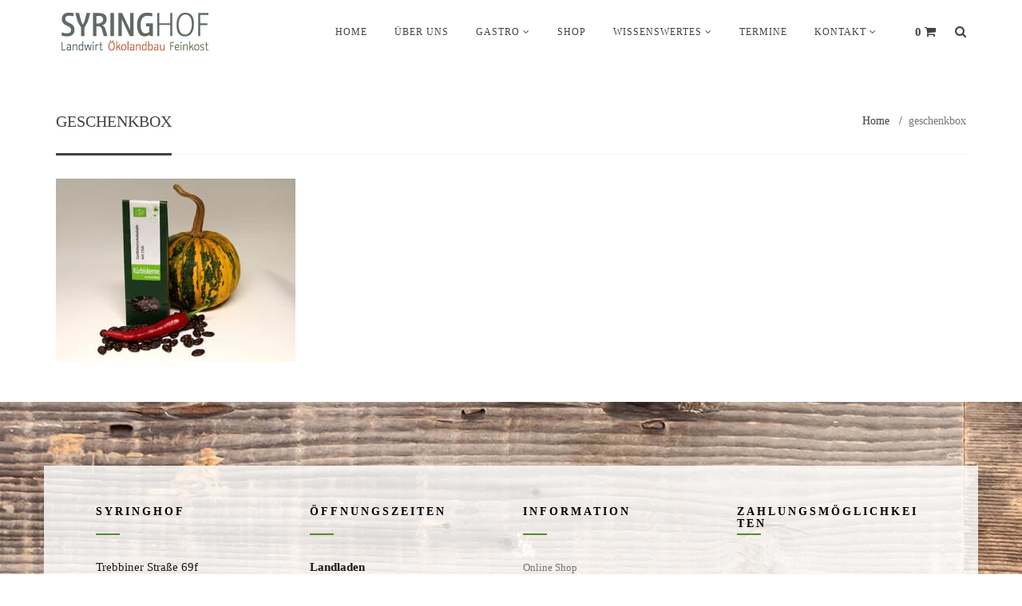

--- FILE ---
content_type: text/html; charset=UTF-8
request_url: https://www.syringhof.de/syring-hof/geschenkbox/
body_size: 31474
content:
<!DOCTYPE html>
<html lang="de">

<head><script data-pagespeed-no-defer data-two-no-delay type="text/javascript" >var two_worker_data_critical_data = {"critical_data":{"critical_css":false,"critical_fonts":false}}</script><script data-pagespeed-no-defer data-two-no-delay type="text/javascript" >var two_worker_data_font = {"font":[]}</script><script data-pagespeed-no-defer data-two-no-delay type="text/javascript" >var two_worker_data_excluded_js = {"js":[]}</script><script data-pagespeed-no-defer data-two-no-delay type="text/javascript" >var two_worker_data_js = {"js":[{"inline":true,"code":"[base64]","id":"","uid":"two_69743cd656b5d","exclude_blob":false,"excluded_from_delay":false},{"inline":false,"url":"https:\/\/www.syringhof.de\/wp-content\/plugins\/themeum-tweet\/assets\/js\/carousel.js","id":"themeum-tweet-js","uid":"two_69743cd656c77","exclude_blob":false,"excluded_from_delay":false},{"inline":false,"url":"https:\/\/www.syringhof.de\/wp-content\/plugins\/woocommerce\/assets\/js\/js-cookie\/js.cookie.min.js","id":"wc-js-cookie-js","uid":"two_69743cd656c8e","exclude_blob":false,"excluded_from_delay":false},{"inline":true,"code":"[base64]","id":"woocommerce-js-extra","uid":"two_69743cd656cbc","exclude_blob":false,"excluded_from_delay":false},{"inline":false,"url":"https:\/\/www.syringhof.de\/wp-content\/plugins\/woocommerce\/assets\/js\/frontend\/woocommerce.min.js","id":"woocommerce-js","uid":"two_69743cd656ccd","exclude_blob":false,"excluded_from_delay":false},{"inline":false,"url":"https:\/\/www.syringhof.de\/wp-content\/cache\/borlabs-cookie\/1\/borlabs-cookie-config-de.json.js","id":"borlabs-cookie-config-js","uid":"two_69743cd656ce0","exclude_blob":false,"excluded_from_delay":false},{"inline":false,"url":"https:\/\/www.syringhof.de\/wp-content\/plugins\/borlabs-cookie\/assets\/javascript\/borlabs-cookie-prioritize.min.js","id":"borlabs-cookie-prioritize-js","uid":"two_69743cd656cec","exclude_blob":false,"excluded_from_delay":false},{"inline":true,"code":"","id":"","uid":"two_69743cd656cf9","exclude_blob":false,"excluded_from_delay":false},{"inline":false,"url":"https:\/\/www.googletagmanager.com\/gtag\/js?id=AW-967311227","id":"","uid":"two_69743cd656d04","exclude_blob":false,"excluded_from_delay":false},{"inline":true,"code":"[base64]","id":"","uid":"two_69743cd656d0f","exclude_blob":false,"excluded_from_delay":false},{"inline":true,"code":"[base64]","id":"","uid":"two_69743cd656d1f","exclude_blob":false,"excluded_from_delay":false},{"inline":true,"code":"[base64]","id":"","uid":"two_69743cd656d4f","exclude_blob":false,"excluded_from_delay":false},{"inline":true,"code":"[base64]","id":"","uid":"two_69743cd656d82","exclude_blob":false,"excluded_from_delay":false},{"inline":true,"code":"[base64]","id":"","uid":"two_69743cd656da9","exclude_blob":false,"excluded_from_delay":false},{"inline":true,"code":"[base64]","id":"","uid":"two_69743cd656db7","exclude_blob":false,"excluded_from_delay":false},{"inline":true,"code":"[base64]","id":"","uid":"two_69743cd656dc7","exclude_blob":false,"excluded_from_delay":false},{"inline":true,"code":"[base64]","id":"wp-importmap","uid":"two_69743cd656dd4","exclude_blob":false,"excluded_from_delay":false},{"inline":false,"url":"https:\/\/www.syringhof.de\/wp-content\/plugins\/borlabs-cookie\/assets\/javascript\/borlabs-cookie.min.js?ver=3.3.23","id":"borlabs-cookie-core-js-module","uid":"two_69743cd656de1","exclude_blob":false,"excluded_from_delay":false},{"inline":false,"url":"https:\/\/www.syringhof.de\/wp-content\/plugins\/borlabs-cookie\/assets\/javascript\/borlabs-cookie-legacy-backward-compatibility.min.js?ver=3.3.23","id":"borlabs-cookie-legacy-backward-compatibility-js-module","uid":"two_69743cd656dee","exclude_blob":false,"excluded_from_delay":false},{"inline":true,"code":"[base64]","id":"","uid":"two_69743cd656dfc","exclude_blob":false,"excluded_from_delay":false},{"inline":true,"code":"[base64]","id":"","uid":"two_69743cd656e1a","exclude_blob":false,"excluded_from_delay":false},{"inline":false,"url":"https:\/\/www.syringhof.de\/wp-content\/plugins\/the-events-calendar\/common\/build\/js\/user-agent.js","id":"tec-user-agent-js","uid":"two_69743cd656e27","exclude_blob":false,"excluded_from_delay":false},{"inline":false,"url":"https:\/\/www.syringhof.de\/wp-includes\/js\/dist\/hooks.min.js","id":"wp-hooks-js","uid":"two_69743cd656e34","exclude_blob":false,"excluded_from_delay":false},{"inline":false,"url":"https:\/\/www.syringhof.de\/wp-includes\/js\/dist\/i18n.min.js","id":"wp-i18n-js","uid":"two_69743cd656e41","exclude_blob":false,"excluded_from_delay":false},{"inline":true,"code":"[base64]","id":"wp-i18n-js-after","uid":"two_69743cd656e4e","exclude_blob":false,"excluded_from_delay":false},{"inline":false,"url":"https:\/\/www.syringhof.de\/wp-content\/plugins\/contact-form-7\/includes\/swv\/js\/index.js","id":"swv-js","uid":"two_69743cd656e5c","exclude_blob":false,"excluded_from_delay":false},{"inline":true,"code":"[base64]","id":"contact-form-7-js-translations","uid":"two_69743cd656e69","exclude_blob":false,"excluded_from_delay":false},{"inline":true,"code":"[base64]","id":"contact-form-7-js-before","uid":"two_69743cd656e7e","exclude_blob":false,"excluded_from_delay":false},{"inline":false,"url":"https:\/\/www.syringhof.de\/wp-content\/plugins\/contact-form-7\/includes\/js\/index.js","id":"contact-form-7-js","uid":"two_69743cd656e8b","exclude_blob":false,"excluded_from_delay":false},{"inline":false,"url":"https:\/\/www.syringhof.de\/wp-includes\/js\/jquery\/ui\/core.min.js","id":"jquery-ui-core-js","uid":"two_69743cd656ea0","exclude_blob":false,"excluded_from_delay":false},{"inline":false,"url":"https:\/\/www.syringhof.de\/wp-includes\/js\/jquery\/ui\/mouse.min.js","id":"jquery-ui-mouse-js","uid":"two_69743cd656eaa","exclude_blob":false,"excluded_from_delay":false},{"inline":false,"url":"https:\/\/www.syringhof.de\/wp-includes\/js\/jquery\/ui\/sortable.min.js","id":"jquery-ui-sortable-js","uid":"two_69743cd656eb4","exclude_blob":false,"excluded_from_delay":false},{"inline":false,"url":"https:\/\/www.syringhof.de\/wp-includes\/js\/jquery\/ui\/draggable.min.js","id":"jquery-ui-draggable-js","uid":"two_69743cd656ebe","exclude_blob":false,"excluded_from_delay":false},{"inline":false,"url":"https:\/\/www.syringhof.de\/wp-includes\/js\/jquery\/ui\/droppable.min.js","id":"jquery-ui-droppable-js","uid":"two_69743cd656ec9","exclude_blob":false,"excluded_from_delay":false},{"inline":false,"url":"https:\/\/www.syringhof.de\/wp-includes\/js\/jquery\/suggest.min.js","id":"suggest-js","uid":"two_69743cd656ed3","exclude_blob":false,"excluded_from_delay":false},{"inline":true,"code":"[base64]","id":"wpurp_script_minified-js-extra","uid":"two_69743cd656edd","exclude_blob":false,"excluded_from_delay":false},{"inline":false,"url":"https:\/\/www.syringhof.de\/wp-content\/plugins\/wp-ultimate-recipe\/assets\/wpurp-public.js","id":"wpurp_script_minified-js","uid":"two_69743cd656eea","exclude_blob":false,"excluded_from_delay":false},{"inline":false,"url":"https:\/\/www.syringhof.de\/wp-content\/themes\/organic-life\/js\/bootstrap.min.js","id":"bootstrap-js","uid":"two_69743cd656ef4","exclude_blob":false,"excluded_from_delay":false},{"inline":false,"url":"https:\/\/www.syringhof.de\/wp-content\/themes\/organic-life\/js\/SmoothScroll.js","id":"smoothScroll-js","uid":"two_69743cd656f02","exclude_blob":false,"excluded_from_delay":false},{"inline":false,"url":"https:\/\/www.syringhof.de\/wp-content\/themes\/organic-life\/js\/owl.carousel.min.js","id":"owl.carousel.min-js","uid":"two_69743cd656f0f","exclude_blob":false,"excluded_from_delay":false},{"inline":false,"url":"https:\/\/www.syringhof.de\/wp-content\/themes\/organic-life\/js\/wow.min.js","id":"wow.min-js","uid":"two_69743cd656f1e","exclude_blob":false,"excluded_from_delay":false},{"inline":false,"url":"https:\/\/www.syringhof.de\/wp-content\/themes\/organic-life\/lib\/vc-addons\/themeum-addons.js","id":"themeum-addons-js","uid":"two_69743cd656f28","exclude_blob":false,"excluded_from_delay":false},{"inline":false,"url":"https:\/\/www.syringhof.de\/wp-content\/themes\/organic-life\/js\/main.js","id":"main-js","uid":"two_69743cd656f33","exclude_blob":false,"excluded_from_delay":false},{"inline":false,"url":"https:\/\/www.syringhof.de\/wp-content\/plugins\/woocommerce\/assets\/js\/sourcebuster\/sourcebuster.min.js","id":"sourcebuster-js-js","uid":"two_69743cd656f3e","exclude_blob":false,"excluded_from_delay":false},{"inline":true,"code":"[base64]","id":"wc-order-attribution-js-extra","uid":"two_69743cd656f49","exclude_blob":false,"excluded_from_delay":false},{"inline":true,"code":"[base64]","id":"wc-order-attribution-js-before","uid":"two_69743cd656f58","exclude_blob":false,"excluded_from_delay":false},{"inline":false,"url":"https:\/\/www.syringhof.de\/wp-content\/plugins\/woocommerce\/assets\/js\/frontend\/order-attribution.min.js","id":"wc-order-attribution-js","uid":"two_69743cd656f64","exclude_blob":false,"excluded_from_delay":false},{"inline":false,"url":"https:\/\/www.syringhof.de\/wp-includes\/js\/dist\/vendor\/wp-polyfill.min.js","id":"wp-polyfill-js","uid":"two_69743cd656f71","exclude_blob":false,"excluded_from_delay":false},{"inline":false,"url":"https:\/\/www.syringhof.de\/wp-content\/plugins\/wordpress-store-locator\/public\/js\/bootstrap.min.js","id":"wordpress-store-locator-bootsrap-js","uid":"two_69743cd656f80","exclude_blob":false,"excluded_from_delay":false},{"inline":false,"url":"https:\/\/maps.google.com\/maps\/api\/js?libraries=places&amp;key=AIzaSyB_QS45uQsBbWoWy4NsXikCnLf5L18xRwg&amp;ver=1.6.8","id":"wordpress-store-locator-gmaps-js","uid":"two_69743cd656f8b","exclude_blob":false,"excluded_from_delay":false},{"inline":false,"url":"https:\/\/www.syringhof.de\/wp-content\/plugins\/wordpress-store-locator\/public\/js\/wordpress-store-locator-public-single.js","id":"wordpress-store-locator-single-js","uid":"two_69743cd656f96","exclude_blob":false,"excluded_from_delay":false},{"inline":true,"code":"[base64]","id":"wordpress-store-locator-public-js-extra","uid":"two_69743cd656fa0","exclude_blob":false,"excluded_from_delay":false},{"inline":false,"url":"https:\/\/www.syringhof.de\/wp-content\/plugins\/wordpress-store-locator\/public\/js\/wordpress-store-locator-public.js","id":"wordpress-store-locator-public-js","uid":"two_69743cd656fcb","exclude_blob":false,"excluded_from_delay":false},{"inline":true,"code":"[base64]","id":"wc-cart-fragments-js-extra","uid":"two_69743cd656fd6","exclude_blob":false,"excluded_from_delay":false},{"inline":false,"url":"https:\/\/www.syringhof.de\/wp-content\/plugins\/woocommerce\/assets\/js\/frontend\/cart-fragments.min.js","id":"wc-cart-fragments-js","uid":"two_69743cd656fe4","exclude_blob":false,"excluded_from_delay":false},{"inline":true,"code":"[base64]","id":"","uid":"two_69743cd656ff5","exclude_blob":false,"excluded_from_delay":false},{"inline":true,"code":"","id":"","uid":"two_69743cd657017","exclude_blob":false,"excluded_from_delay":false},{"inline":true,"code":"[base64]","id":"","uid":"two_69743cd657026","exclude_blob":false,"excluded_from_delay":false},{"inline":true,"code":"[base64]","id":"","uid":"two_69743cd657033","exclude_blob":false,"excluded_from_delay":false},{"inline":true,"code":"[base64]","id":"","uid":"two_69743cd657040","exclude_blob":false,"excluded_from_delay":false},{"inline":true,"code":"[base64]","id":"","uid":"two_69743cd65704c","exclude_blob":false,"excluded_from_delay":false},{"inline":true,"code":"[base64]","id":"","uid":"two_69743cd657064","exclude_blob":false,"excluded_from_delay":false},{"code":"[base64]","inline":true,"uid":"two_dispatchEvent_script"}]}</script><script data-pagespeed-no-defer data-two-no-delay type="text/javascript" >var two_worker_data_css = {"css":[{"url":"https:\/\/maxcdn.bootstrapcdn.com\/font-awesome\/4.5.0\/css\/font-awesome.min.css","media":"all","uid":""},{"url":"https:\/\/www.syringhof.de\/wp-content\/cache\/tw_optimize\/css\/two_3472_aggregated_5031697833a1b266bf9fe4d7a52cf38e_delay.min.css?date=1769225430","media":"all","uid":""}]}</script><noscript><link rel="stylesheet" crossorigin="anonymous" class="two_uncritical_css_noscript" media="all" href="https://maxcdn.bootstrapcdn.com/font-awesome/4.5.0/css/font-awesome.min.css"></noscript><noscript><link rel="stylesheet" crossorigin="anonymous" class="two_uncritical_css_noscript" media="all" href="https://www.syringhof.de/wp-content/cache/tw_optimize/css/two_3472_aggregated_5031697833a1b266bf9fe4d7a52cf38e_delay.min.css?date=1769225430"></noscript><link type="text/css" media="all" href="https://www.syringhof.de/wp-content/cache/tw_optimize/css/two_3472_aggregated.min.css?date=1769225430" rel="stylesheet"  />
	<meta charset="UTF-8">
	<meta name="viewport" content="width=device-width, initial-scale=1.0">
	<title>Syringhof | geschenkbox - Syringhof</title>
			<link rel="shortcut icon" href="" type="image/x-icon"/>
	
	<link rel="profile" href="http://gmpg.org/xfn/11">
	<link rel="pingback" href="https://www.syringhof.de/xmlrpc.php">
	<!--[if lt IE 9]>
	<script src="https://www.syringhof.de/wp-content/themes/organic-life/js/html5.js"></script>
	<![endif]-->
	<script data-pagespeed-no-defer data-two-no-delay type="text/javascript">window.addEventListener("load",function(){window.two_page_loaded=true;});function logLoaded(){console.log("window is loaded");}
(function listen(){if(window.two_page_loaded){logLoaded();}else{console.log("window is notLoaded");window.setTimeout(listen,50);}})();function applyElementorControllers(){if(!window.elementorFrontend)return;window.elementorFrontend.init()}
function applyViewCss(cssUrl){if(!cssUrl)return;const cssNode=document.createElement('link');cssNode.setAttribute("href",cssUrl);cssNode.setAttribute("rel","stylesheet");cssNode.setAttribute("type","text/css");document.head.appendChild(cssNode);}
var two_scripts_load=true;var two_load_delayed_javascript=function(event){if(two_scripts_load){two_scripts_load=false;two_connect_script(0);if(typeof two_delay_custom_js_new=="object"){document.dispatchEvent(two_delay_custom_js_new)}
window.two_delayed_loading_events.forEach(function(event){console.log("removed event listener");document.removeEventListener(event,two_load_delayed_javascript,false)});}};function two_loading_events(event){setTimeout(function(event){return function(){var t=function(eventType,elementClientX,elementClientY){var _event=new Event(eventType,{bubbles:true,cancelable:true});if(eventType==="click"){_event.clientX=elementClientX;_event.clientY=elementClientY}else{_event.touches=[{clientX:elementClientX,clientY:elementClientY}]}
return _event};var element;if(event&&event.type==="touchend"){var touch=event.changedTouches[0];element=document.elementFromPoint(touch.clientX,touch.clientY);element.dispatchEvent(t('touchstart',touch.clientX,touch.clientY));element.dispatchEvent(t('touchend',touch.clientX,touch.clientY));element.dispatchEvent(t('click',touch.clientX,touch.clientY));}else if(event&&event.type==="click"){element=document.elementFromPoint(event.clientX,event.clientY);element.dispatchEvent(t(event.type,event.clientX,event.clientY));}}}(event),150);}</script><script data-pagespeed-no-defer data-two-no-delay type="text/javascript">window.two_delayed_loading_attribute="data-twodelayedjs";window.two_delayed_js_load_libs_first="";window.two_delayed_loading_events=["mousemove","click","keydown","wheel","touchmove","touchend"];window.two_event_listeners=[];</script><script data-pagespeed-no-defer data-two-no-delay type="text/javascript">document.onreadystatechange=function(){if(document.readyState==="interactive"){if(window.two_delayed_loading_attribute!==undefined){window.two_delayed_loading_events.forEach(function(ev){window.two_event_listeners[ev]=document.addEventListener(ev,two_load_delayed_javascript,{passive:false})});}
if(window.two_delayed_loading_attribute_css!==undefined){window.two_delayed_loading_events_css.forEach(function(ev){window.two_event_listeners_css[ev]=document.addEventListener(ev,two_load_delayed_css,{passive:false})});}
if(window.two_load_delayed_iframe!==undefined){window.two_delayed_loading_iframe_events.forEach(function(ev){window.two_iframe_event_listeners[ev]=document.addEventListener(ev,two_load_delayed_iframe,{passive:false})});}}}</script><meta name='robots' content='index, follow, max-image-preview:large, max-snippet:-1, max-video-preview:-1' />

	<!-- This site is optimized with the Yoast SEO plugin v26.8 - https://yoast.com/product/yoast-seo-wordpress/ -->
	<link rel="canonical" href="https://www.syringhof.de/syring-hof/geschenkbox/" />
	<meta property="og:locale" content="de_DE" />
	<meta property="og:type" content="article" />
	<meta property="og:title" content="geschenkbox - Syringhof" />
	<meta property="og:url" content="https://www.syringhof.de/syring-hof/geschenkbox/" />
	<meta property="og:site_name" content="Syringhof" />
	<meta property="og:image" content="https://www.syringhof.de/syring-hof/geschenkbox" />
	<meta property="og:image:width" content="500" />
	<meta property="og:image:height" content="384" />
	<meta property="og:image:type" content="image/jpeg" />
	<meta name="twitter:card" content="summary_large_image" />
	<!-- / Yoast SEO plugin. -->


<link rel='dns-prefetch' href='//maps.google.com' />
<link rel='dns-prefetch' href='//maxcdn.bootstrapcdn.com' />


<link rel="alternate" type="application/rss+xml" title="Syringhof &raquo; Feed" href="https://www.syringhof.de/feed/" />
<link rel="alternate" type="application/rss+xml" title="Syringhof &raquo; Kommentar-Feed" href="https://www.syringhof.de/comments/feed/" />
<link rel="alternate" type="text/calendar" title="Syringhof &raquo; iCal Feed" href="https://www.syringhof.de/veranstaltungen/?ical=1" />
<link rel="alternate" type="application/rss+xml" title="Syringhof &raquo; geschenkbox-Kommentar-Feed" href="https://www.syringhof.de/syring-hof/geschenkbox/feed/" />
<link rel="alternate" title="oEmbed (JSON)" type="application/json+oembed" href="https://www.syringhof.de/wp-json/oembed/1.0/embed?url=https%3A%2F%2Fwww.syringhof.de%2Fsyring-hof%2Fgeschenkbox%2F" />
<link rel="alternate" title="oEmbed (XML)" type="text/xml+oembed" href="https://www.syringhof.de/wp-json/oembed/1.0/embed?url=https%3A%2F%2Fwww.syringhof.de%2Fsyring-hof%2Fgeschenkbox%2F&#038;format=xml" />
<script data-two_delay_src='inline' data-two_delay_id="two_69743cd656b5d"></script>




























<link rel='stylesheet' id='quick-style-css' href='https://www.syringhof.de/wp-content/themes/organic-life/quick-style.php' type='text/css' media='all' />
<link rel='stylesheet' id='borlabs-cookie-custom-css' href='https://www.syringhof.de/wp-content/cache/tw_optimize/css/two_3472_minified_borlabs-cookie-1-de.min.css' type='text/css' media='all' />


<link data-borlabs-cookie-style-blocker-id="google-fonts" rel="preload" as="style" data-borlabs-cookie-style-blocker-href="//www.syringhof.de/wp-content/uploads/omgf/google-fonts/google-fonts.css?ver=1699536056" /><noscript><link data-borlabs-cookie-style-blocker-id="google-fonts" rel="stylesheet" data-borlabs-cookie-style-blocker-href="//www.syringhof.de/wp-content/uploads/omgf/google-fonts/google-fonts.css?ver=1699536056" /></noscript><link data-borlabs-cookie-style-blocker-id="google-fonts" rel="preload" as="style" data-borlabs-cookie-style-blocker-href="//www.syringhof.de/wp-content/uploads/omgf/google-fonts/google-fonts.css?ver=1699536056" /><noscript><link data-borlabs-cookie-style-blocker-id="google-fonts" rel="stylesheet" data-borlabs-cookie-style-blocker-href="//www.syringhof.de/wp-content/uploads/omgf/google-fonts/google-fonts.css?ver=1699536056" /></noscript><script type="text/javascript" src="https://www.syringhof.de/wp-includes/js/jquery/jquery.min.js" id="jquery-core-js"></script>
<script type="text/javascript" src="https://www.syringhof.de/wp-includes/js/jquery/jquery-migrate.min.js" id="jquery-migrate-js"></script>
<script data-two_delay_id="two_69743cd656c77" type="text/javascript" data-two_delay_src="https://www.syringhof.de/wp-content/plugins/themeum-tweet/assets/js/carousel.js" id="themeum-tweet-js"></script>
<script type="text/javascript" src="https://www.syringhof.de/wp-content/plugins/woocommerce/assets/js/jquery-blockui/jquery.blockUI.min.js" id="wc-jquery-blockui-js" defer="defer" data-wp-strategy="defer"></script>
<script data-two_delay_id="two_69743cd656c8e" type="text/javascript" data-two_delay_src="https://www.syringhof.de/wp-content/plugins/woocommerce/assets/js/js-cookie/js.cookie.min.js" id="wc-js-cookie-js" defer="defer" data-wp-strategy="defer"></script>
<script data-two_delay_src='inline' data-two_delay_id="two_69743cd656cbc" type="text/javascript" id="woocommerce-js-extra"></script>
<script data-two_delay_id="two_69743cd656ccd" type="text/javascript" data-two_delay_src="https://www.syringhof.de/wp-content/plugins/woocommerce/assets/js/frontend/woocommerce.min.js" id="woocommerce-js" defer="defer" data-wp-strategy="defer"></script>
<script type="text/javascript" src="https://www.syringhof.de/wp-content/plugins/woocommerce/assets/js/prettyPhoto/jquery.prettyPhoto.min.js" id="wc-prettyPhoto-js" defer="defer" data-wp-strategy="defer"></script>
<script data-two_delay_id="two_69743cd656ce0" data-no-optimize="1" data-no-minify="1" data-cfasync="false" type="text/javascript" data-two_delay_src="https://www.syringhof.de/wp-content/cache/borlabs-cookie/1/borlabs-cookie-config-de.json.js" id="borlabs-cookie-config-js"></script>
<script data-two_delay_id="two_69743cd656cec" data-no-optimize="1" data-no-minify="1" data-cfasync="false" type="text/javascript" data-two_delay_src="https://www.syringhof.de/wp-content/plugins/borlabs-cookie/assets/javascript/borlabs-cookie-prioritize.min.js" id="borlabs-cookie-prioritize-js"></script>
<script data-two_delay_src='inline' data-two_delay_id="two_69743cd656cf9"></script><link rel="https://api.w.org/" href="https://www.syringhof.de/wp-json/" /><link rel="alternate" title="JSON" type="application/json" href="https://www.syringhof.de/wp-json/wp/v2/media/3472" /><link rel="EditURI" type="application/rsd+xml" title="RSD" href="https://www.syringhof.de/xmlrpc.php?rsd" />
<meta name="generator" content="WordPress 6.9" />
<meta name="generator" content="WooCommerce 10.4.3" />
<link rel='shortlink' href='https://www.syringhof.de/?p=3472' />
<meta name="generator" content="Redux 4.5.10" /><!-- Google tag (gtag.js) -->
<script data-two_delay_id="two_69743cd656d04" async data-two_delay_src="https://www.googletagmanager.com/gtag/js?id=AW-967311227"></script>
<script data-two_delay_src='inline' data-two_delay_id="two_69743cd656d0f"></script>

<!-- Google Tag Manager -->
<script data-borlabs-cookie-script-blocker-id='google-tag-manager' type='text/template'>(function(w,d,s,l,i){w[l]=w[l]||[];w[l].push({'gtm.start':
new Date().getTime(),event:'gtm.js'});var f=d.getElementsByTagName(s)[0],
j=d.createElement(s),dl=l!='dataLayer'?'&l='+l:'';j.async=true;j.src=
'https://www.googletagmanager.com/gtm.js?id='+i+dl;f.parentNode.insertBefore(j,f);
})(window,document,'script','dataLayer','GTM-WSJRSJN8');</script>
<!-- End Google Tag Manager --><meta name="ti-site-data" content="eyJyIjoiMTowITc6MCEzMDowIiwibyI6Imh0dHBzOlwvXC93d3cuc3lyaW5naG9mLmRlXC93cC1hZG1pblwvYWRtaW4tYWpheC5waHA/YWN0aW9uPXRpX29ubGluZV91c2Vyc19nb29nbGUmYW1wO3A9JTJGc3lyaW5nLWhvZiUyRmdlc2NoZW5rYm94JTJGJmFtcDtfd3Bub25jZT1kNmVjYTUwZjdmIn0=" /><meta name="tec-api-version" content="v1"><meta name="tec-api-origin" content="https://www.syringhof.de"><link rel="alternate" href="https://www.syringhof.de/wp-json/tribe/events/v1/" />
        <script data-two_delay_src='inline' data-two_delay_id="two_69743cd656d1f" type="text/javascript"></script>

			<noscript><style>.woocommerce-product-gallery{ opacity: 1 !important; }</style></noscript>
	
<!-- Schema & Structured Data For WP v1.54.2 - -->
<script type="application/ld+json" class="saswp-schema-markup-output">
[{"@context":"https:\/\/schema.org\/","@graph":[{"@context":"https:\/\/schema.org\/","@type":"SiteNavigationElement","@id":"https:\/\/www.syringhof.de\/#home","name":"Home","url":"https:\/\/www.syringhof.de\/"},{"@context":"https:\/\/schema.org\/","@type":"SiteNavigationElement","@id":"https:\/\/www.syringhof.de\/#ueber-uns","name":"\u00dcber uns","url":"https:\/\/www.syringhof.de\/ueber-uns\/"},{"@context":"https:\/\/schema.org\/","@type":"SiteNavigationElement","@id":"https:\/\/www.syringhof.de\/#kontakt-reservierung","name":"Kontakt &amp; Reservierung","url":"https:\/\/www.syringhof.de\/kontakt-reservierung\/"},{"@context":"https:\/\/schema.org\/","@type":"SiteNavigationElement","@id":"https:\/\/www.syringhof.de\/#feiern-auf-dem-syringhof","name":"Feiern auf dem Syringhof","url":"https:\/\/www.syringhof.de\/feiern-auf-dem-syringhof\/"},{"@context":"https:\/\/schema.org\/","@type":"SiteNavigationElement","@id":"https:\/\/www.syringhof.de\/#gruppenangebote","name":"Gruppenangebote","url":"https:\/\/www.syringhof.de\/gruppenangebote\/"},{"@context":"https:\/\/schema.org\/","@type":"SiteNavigationElement","@id":"https:\/\/www.syringhof.de\/#shop","name":"Shop","url":"https:\/\/www.syringhof.de\/shop\/"},{"@context":"https:\/\/schema.org\/","@type":"SiteNavigationElement","@id":"https:\/\/www.syringhof.de\/#rund-um-den-kuerbis","name":"Rund um den K\u00fcrbis","url":"https:\/\/www.syringhof.de\/rund-um-den-kuerbis\/"},{"@context":"https:\/\/schema.org\/","@type":"SiteNavigationElement","@id":"https:\/\/www.syringhof.de\/#spargelwissen","name":"Spargelwissen","url":"https:\/\/www.syringhof.de\/spargelwissen\/"},{"@context":"https:\/\/schema.org\/","@type":"SiteNavigationElement","@id":"https:\/\/www.syringhof.de\/#rezepte","name":"Rezepte","url":"https:\/\/www.syringhof.de\/rezepte\/"},{"@context":"https:\/\/schema.org\/","@type":"SiteNavigationElement","@id":"https:\/\/www.syringhof.de\/#syring-blog","name":"Syring-Blog","url":"https:\/\/www.syringhof.de\/category\/syring-blog\/"},{"@context":"https:\/\/schema.org\/","@type":"SiteNavigationElement","@id":"https:\/\/www.syringhof.de\/#termine","name":"Termine","url":"https:\/\/www.syringhof.de\/veranstaltungen\/"},{"@context":"https:\/\/schema.org\/","@type":"SiteNavigationElement","@id":"https:\/\/www.syringhof.de\/#schreiben-sie-uns","name":"Schreiben Sie uns","url":"https:\/\/www.syringhof.de\/kontakt\/"},{"@context":"https:\/\/schema.org\/","@type":"SiteNavigationElement","@id":"https:\/\/www.syringhof.de\/#stellenangebote","name":"Stellenangebote","url":"https:\/\/www.syringhof.de\/bewerben-sie-sich\/"},{"@context":"https:\/\/schema.org\/","@type":"SiteNavigationElement","@id":"https:\/\/www.syringhof.de\/#partner","name":"Partner","url":"https:\/\/www.syringhof.de\/partner\/"},{"@context":"https:\/\/schema.org\/","@type":"SiteNavigationElement","@id":"https:\/\/www.syringhof.de\/#spargelstaende","name":"Spargelst\u00e4nde","url":"https:\/\/www.syringhof.de\/spargelstaende\/"}]}]
</script>

<script data-two_delay_src='inline' data-two_delay_id="two_69743cd656d4f" data-borlabs-cookie-script-blocker-ignore></script><meta name="generator" content="Powered by WPBakery Page Builder - drag and drop page builder for WordPress."/>
<meta name="generator" content="Powered by Slider Revolution 6.7.29 - responsive, Mobile-Friendly Slider Plugin for WordPress with comfortable drag and drop interface." />
<link rel="icon" href="https://www.syringhof.de/wp-content/uploads/2018/02/cropped-Logo-SYRINGHOF_allgemein_oekobetrieb_regionaleprodukte-32x32.png" sizes="32x32" />
<link rel="icon" href="https://www.syringhof.de/wp-content/uploads/2018/02/cropped-Logo-SYRINGHOF_allgemein_oekobetrieb_regionaleprodukte-192x192.png" sizes="192x192" />
<link rel="apple-touch-icon" href="https://www.syringhof.de/wp-content/uploads/2018/02/cropped-Logo-SYRINGHOF_allgemein_oekobetrieb_regionaleprodukte-180x180.png" />
<meta name="msapplication-TileImage" content="https://www.syringhof.de/wp-content/uploads/2018/02/cropped-Logo-SYRINGHOF_allgemein_oekobetrieb_regionaleprodukte-270x270.png" />
<script data-two_delay_src='inline' data-two_delay_id="two_69743cd656d82"></script>
		
		<noscript><style> .wpb_animate_when_almost_visible { opacity: 1; }</style></noscript>


</head>

 
<body class="attachment wp-singular attachment-template-default attachmentid-3472 attachment-jpeg wp-theme-organic-life wp-child-theme-organic-life-child fullwidth-bg theme-organic-life woocommerce-no-js tribe-no-js wpb-js-composer js-comp-ver-8.7.2 vc_responsive">
        <script data-pagespeed-no-defer data-two-no-delay type="text/javascript">

        </script>
         <script data-pagespeed-no-defer data-two-no-delay id="two_worker" type="javascript/worker">
                let two_font_actions = "not_load";
            let two_css_length=0;let two_connected_css_length=0;let two_uncritical_fonts=null;let two_uncritical_fonts_status=false;if(two_font_actions=="not_load"||two_font_actions=="exclude_uncritical_fonts"){two_uncritical_fonts_status=true;}
self.addEventListener("message",function(e){two_css_length=e.data.css.length;if(!e.data.critical_data.critical_css||!e.data.critical_data.critical_fonts){two_uncritical_fonts_status=false;}
if(e.data.font.length>0){two_fetch_inbg(e.data.font,"font");}
if(e.data.js.length>0){two_fetch_inbg(e.data.js,"js");}
if(e.data.excluded_js.length>0){two_fetch_inbg(e.data.excluded_js,"js",true);}
if(e.data.css.length>0){two_fetch_inbg(e.data.css,"css");}},false);function two_fetch_inbg(data,type,excluded_js=false){for(let i in data){if(typeof data[i].url!="undefined"){var modifiedScript=null;if(type==="js"&&typeof data[i].exclude_blob!="undefined"&&data[i].exclude_blob){modifiedScript={id:i,status:'ok',type:type,url:data[i].url,uid:data[i].uid};two_send_worker_data(modifiedScript);continue;}
fetch(data[i].url,{mode:'no-cors',redirect:'follow'}).then((r)=>{if(!r.ok||r.status!==200){throw Error(r.statusText);}
if(two_uncritical_fonts_status&&type=="css"){return(r.text());}else{return(r.blob());}}).then((content_)=>{let sheetURL="";if(two_uncritical_fonts_status&&type=="css"){sheetURL=two_create_blob(content_);}else{sheetURL=URL.createObjectURL(content_);}
modifiedScript=null;if(type=="css"){modifiedScript={id:i,type:type,status:'ok',media:data[i].media,url:sheetURL,uid:data[i].uid,original_url:data[i].url,two_uncritical_fonts:two_uncritical_fonts,};}else if(type=="js"){modifiedScript={id:i,status:'ok',type:type,url:sheetURL,uid:data[i].uid};}else if(type=="font"){modifiedScript={status:'ok',type:type,main_url:data[i].url,url:sheetURL,font_face:data[i].font_face};}
if(excluded_js){modifiedScript.excluded_from_delay=true;}
two_send_worker_data(modifiedScript);}).catch(function(error){console.log("error in fetching: "+error.toString()+", bypassing "+data[i].url);fetch(data[i].url,{redirect:'follow'}).then((r)=>{if(!r.ok||r.status!==200){throw Error(r.statusText);}
if(two_uncritical_fonts_status&&type=="css"){return(r.text());}else{return(r.blob());}}).then((content_)=>{let sheetURL="";if(two_uncritical_fonts_status&&type=="css"){sheetURL=two_create_blob(content_);}else{sheetURL=URL.createObjectURL(content_);}
var modifiedScript=null;if(type=="css"){modifiedScript={id:i,type:type,status:'ok',media:data[i].media,url:sheetURL,uid:data[i].uid,original_url:data[i].url,two_uncritical_fonts:two_uncritical_fonts,};}else if(type=="js"){modifiedScript={id:i,status:'ok',type:type,url:sheetURL,uid:data[i].uid};}else if(type=="font"){modifiedScript={status:'ok',type:type,main_url:data[i].url,url:sheetURL,font_face:data[i].font_face};}
if(excluded_js){modifiedScript.excluded_from_delay=true;}
two_send_worker_data(modifiedScript);}).catch(function(error){console.log("error in fetching no-cors: "+error.toString()+", bypassing "+data[i].url);try{console.log("error in fetching: "+error.toString()+", sending XMLHttpRequest"+data[i].url);let r=new XMLHttpRequest;if(two_uncritical_fonts_status&&type=="css"){r.responseType="text";}else{r.responseType="blob";}
r.onload=function(content_){let sheetURL="";if(two_uncritical_fonts_status&&type=="css"){sheetURL=two_create_blob(content_.target.response);}else{sheetURL=URL.createObjectURL(content_.target.response);}
if(r.status!==200){two_XMLHttpRequest_error(excluded_js,data[i],type,i);return;}
console.log("error in fetching: "+error.toString()+", XMLHttpRequest success "+data[i].url);let modifiedScript=null;if(type=="css"){modifiedScript={id:i,type:type,status:'ok',media:data[i].media,url:sheetURL,uid:data[i].uid,two_uncritical_fonts:two_uncritical_fonts,};}else if(type=="js"){modifiedScript={id:i,type:type,status:'ok',url:sheetURL,uid:data[i].uid};}else if(type=="font"){modifiedScript={type:type,status:'ok',main_url:data[i].url,url:sheetURL,font_face:data[i].font_face};}
if(excluded_js){modifiedScript.excluded_from_delay=true;}
two_send_worker_data(modifiedScript);};r.onerror=function(){two_XMLHttpRequest_error(excluded_js,data[i],type,i)};r.open("GET",data[i].url,true);r.send();}catch(e){console.log("error in fetching: "+e.toString()+", running fallback for "+data[i].url);var modifiedScript=null;if(type=="css"||type=="js"){modifiedScript={id:i,type:type,status:'error',url:data[i].url,uid:data[i].uid};}else if(type=="font"){modifiedScript={type:type,status:'error',url:data[i].url,font_face:data[i].font_face};}
if(excluded_js){modifiedScript.excluded_from_delay=true;}
two_send_worker_data(modifiedScript);}});});}}}
function two_XMLHttpRequest_error(excluded_js,data_i,type,i){console.log("error in fetching: XMLHttpRequest failed "+data_i.url);var modifiedScript=null;if(type=="css"||type=="js"){modifiedScript={id:i,type:type,status:'error',url:data_i.url,uid:data_i.uid};}else if(type=="font"){modifiedScript={type:type,status:'error',url:data_i.url,font_face:data_i.font_face};}
if(excluded_js){modifiedScript.excluded_from_delay=true;}
two_send_worker_data(modifiedScript);}
function two_create_blob(str){two_uncritical_fonts="";const regex=/@font-face\s*\{(?:[^{}])*\}/sig;str=str.replace(regex,function(e){if(e.includes("data:application")){return e;}
two_uncritical_fonts+=e;return"";});let blob_data=new Blob([str],{type:"text/css"});let sheetURL=URL.createObjectURL(blob_data);return sheetURL;}
function two_send_worker_data(data){if(data.type=="css"){two_connected_css_length++;data.length=two_css_length;data.connected_length=two_connected_css_length;}
self.postMessage(data)}
        </script>
        <script data-pagespeed-no-defer data-two-no-delay type="text/javascript">
                        let two_font_actions = "not_load";
                     two_worker_styles_list=[];two_worker_styles_count=0;var two_script_list=typeof two_worker_data_js==="undefined"?[]:two_worker_data_js.js;var two_excluded_js_list=typeof two_worker_data_excluded_js==="undefined"?[]:two_worker_data_excluded_js.js;var excluded_count=two_excluded_js_list.filter((el)=>{return!!el['url']}).length;var two_css_list=typeof two_worker_data_css==="undefined"?[]:two_worker_data_css.css;var two_fonts_list=typeof two_worker_data_font==="undefined"?[]:two_worker_data_font.font;var two_critical_data=typeof two_worker_data_critical_data==="undefined"?[]:two_worker_data_critical_data.critical_data;var wcode=new Blob([document.querySelector("#two_worker").textContent],{type:"text/javascript"});var two_worker=new Worker(window.URL.createObjectURL(wcode));var two_worker_data={"js":two_script_list,"excluded_js":two_excluded_js_list,"css":two_css_list,"font":two_fonts_list,critical_data:two_critical_data}
two_worker.postMessage(two_worker_data);two_worker.addEventListener("message",function(e){var data=e.data;if(data.type==="css"&&data.status==="ok"){if(data.two_uncritical_fonts&&two_font_actions=="exclude_uncritical_fonts"){let two_uncritical_fonts=data.two_uncritical_fonts;const two_font_tag=document.createElement("style");two_font_tag.innerHTML=two_uncritical_fonts;two_font_tag.className="two_uncritical_fonts";document.body.appendChild(two_font_tag);}
if(window.two_page_loaded){two_connect_style(data);}else{two_worker_styles_list.push(data);}}else if(data.type==="js"){if(data.status==="ok"){if(data.excluded_from_delay){two_excluded_js_list[data.id].old_url=two_excluded_js_list[data.id].url;two_excluded_js_list[data.id].url=data.url;two_excluded_js_list[data.id].success=true;excluded_count--;if(excluded_count===0){two_connect_script(0,two_excluded_js_list)}}else{two_script_list[data.id].old_url=two_script_list[data.id].url;two_script_list[data.id].url=data.url;two_script_list[data.id].success=true;}}}else if(data.type==="css"&&data.status==="error"){console.log("error in fetching, connecting style now")
two_connect_failed_style(data);}else if(data.type==="font"){two_connect_font(data);}});function UpdateQueryString(key,value,url){if(!url)url=window.location.href;var re=new RegExp("([?&])"+key+"=.*?(&|#|$)(.*)","gi"),hash;if(re.test(url)){if(typeof value!=="undefined"&&value!==null){return url.replace(re,"$1"+key+"="+value+"$2$3");}
else{hash=url.split("#");url=hash[0].replace(re,"$1$3").replace(/(&|\?)$/,"");if(typeof hash[1]!=="undefined"&&hash[1]!==null){url+="#"+hash[1];}
return url;}}
else{if(typeof value!=="undefined"&&value!==null){var separator=url.indexOf("?")!==-1?"&":"?";hash=url.split("#");url=hash[0]+separator+key+"="+value;if(typeof hash[1]!=="undefined"&&hash[1]!==null){url+="#"+hash[1];}
return url;}
else{return url;}}}
function two_connect_failed_style(data){var link=document.createElement("link");link.className="fallback_two_worker";link.rel="stylesheet";link.type="text/css";link.href=data.url;link.media="none";link.onload=function(){if(this.media==="none"){if(data.media){this.media=data.media;}else{this.media="all";}console.log(data.media);}if(data.connected_length==data.length&&typeof two_replace_backgrounds!="undefined"){two_replace_backgrounds();};two_styles_loaded()};document.getElementsByTagName("head")[0].appendChild(link);if(data.connected_length==data.length&&typeof two_replace_backgrounds!="undefined"){two_replace_backgrounds();}}
function two_connect_style(data,fixed_google_font=false){if(fixed_google_font===false&&typeof two_merge_google_fonts!=="undefined"&&data['original_url']&&data['original_url'].startsWith('https://fonts.googleapis.com/css')&&data['response']){data['response'].text().then(function(content){content=two_merge_google_fonts(content)
let blob=new Blob([content],{type:data['response'].type});data['url']=URL.createObjectURL(blob);two_connect_style(data,true);});return;}
var link=document.createElement("link");link.className="loaded_two_worker";link.rel="stylesheet";link.type="text/css";link.href=data.url;link.media=data.media;link.onload=function(){if(data.connected_length==data.length&&typeof two_replace_backgrounds!="undefined"){two_replace_backgrounds();};two_styles_loaded()};link.onerror=function(){two_styles_loaded()};document.getElementsByTagName("head")[0].appendChild(link);}
var two_event;function two_connect_script(i,scripts_list=null){if(i===0&&event){two_event=event;event.preventDefault();}
if(scripts_list===null){scripts_list=two_script_list;}
if(typeof scripts_list[i]!=="undefined"){let data_uid="[data-two_delay_id=\""+scripts_list[i].uid+"\"]";let current_script=document.querySelector(data_uid);let script=document.createElement("script");script.type="text/javascript";script.async=false;if(scripts_list[i].inline){var js_code=decodeURIComponent(atob(scripts_list[i].code));var blob=new Blob([js_code],{type:"text/javascript"});scripts_list[i].url=URL.createObjectURL(blob);}
if(current_script!=null&&typeof scripts_list[i].url!="undefined"){script.dataset.src=scripts_list[i].url;current_script.parentNode.insertBefore(script,current_script);current_script.getAttributeNames().map(function(name){let value=current_script.getAttribute(name);try{script.setAttribute(name,value);}catch(error){console.log(error);}});current_script.remove();script.classList.add("loaded_two_worker_js");if(typeof scripts_list[i].exclude_blob!="undefined"&&scripts_list[i].exclude_blob){script.dataset.blob_exclude="1";}}
i++;two_connect_script(i,scripts_list);}else{let elementor_frontend_js=null;document.querySelectorAll(".loaded_two_worker_js").forEach((elem)=>{let id=elem.getAttribute("id");if(id!='elementor-frontend-js'){two_load_delayed_js(elem);}else{elementor_frontend_js=elem;}});if(elementor_frontend_js!==null){two_load_delayed_js(elementor_frontend_js);}}}
function two_load_delayed_js(elem){let data_src=elem.dataset.src;if(elem.dataset.blob_exclude==="1"){delete elem.dataset.blob_exclude;delete elem.dataset.src;delete elem.dataset.two_delay_id;delete elem.dataset.two_delay_src;}
if(data_src){elem.setAttribute("src",data_src);}}
function two_connect_font(data){let font_face=data.font_face;if(font_face.indexOf("font-display")>=0){const regex=/font-display:[ ]*[a-z]*[A-Z]*;/g;while((m=regex.exec(font_face))!==null){if(m.index===regex.lastIndex){regex.lastIndex++;}
m.forEach((match,groupIndex)=>{console.log(match);font_face.replace(match,"font-display: swap;");});}}else{font_face=font_face.replace("}",";font-display: swap;}");}
if(typeof data.main_url!="undefined"){font_face=font_face.replace(data.main_url,data.url);}
var newStyle=document.createElement("style");newStyle.className="two_critical_font";newStyle.appendChild(document.createTextNode(font_face));document.head.appendChild(newStyle);}
let connect_stile_timeout=setInterval(function(){console.log(window.two_page_loaded);if(window.two_page_loaded){clearInterval(connect_stile_timeout);two_worker_styles_list.forEach(function(item,index){two_connect_style(item);});two_worker_styles_list=[];}},500);function two_styles_loaded(){if(two_css_list.length-++two_worker_styles_count==0){var critical_css=document.getElementById("two_critical_css");if(critical_css){critical_css.remove();}
onStylesLoadEvent=new Event("two_css_loaded");window.dispatchEvent(onStylesLoadEvent);}}
        </script>


    
	<div id="page" class="hfeed site fullwidth" >
		<header id="masthead" class="site-header header" role="banner">
        <div class="home-search">
        <div class="container"><form role="form" method="get" id="searchform" action="https://www.syringhof.de/" >
    <input type="text" value="" name="s" id="s" class="form-control" placeholder="Suchen . . ." autocomplete="off" />
    <button class="btn btn-style btn-search"><i class="fa fa-search"></i></button>
</form></div>
        <a href="#" class="hd-search-btn-close"><i class='fa fa-close'></i></a>
        </div>
			<div id="header-container" class="container">
				<div id="navigation">
                    <div class="row">

                        <div class="col-sm-3">
        					<div class="navbar-header">
        						<button type="button" class="navbar-toggle" data-toggle="collapse" data-target=".navbar-collapse">
        							<span class="icon-bar"></span>
        							<span class="icon-bar"></span>
        							<span class="icon-bar"></span>
        						</button>
        	                    <a class="navbar-brand" href="https://www.syringhof.de">
        	                    	<h1 class="logo-wrapper">
        		                    	        												<noscript><img decoding="async" class="enter-logo img-responsive" src="https://www.syringhof.de/wp-content/uploads/2018/02/Logo-SYRINGHOF_allgemein_oekobetrieb_regionaleprodukte.png" alt="" title=""></noscript><img decoding="async" class=" lazy  enter-logo img-responsive" src='data:image/svg+xml,%3Csvg%20xmlns=%22http://www.w3.org/2000/svg%22%20viewBox=%220%200%20%20%22%3E%3C/svg%3E' data-src="https://www.syringhof.de/wp-content/uploads/2018/02/Logo-SYRINGHOF_allgemein_oekobetrieb_regionaleprodukte.png" alt="" title="">
        											        		                    </h1>
        		                </a>
        					</div>
                        </div>

                        <div id="main-menu" class="col-sm-8 hidden-xs">
                            <ul id="menu-main-menu" class="nav"><li class=" menu-item menu-item-type-post_type menu-item-object-page menu-item-home has-menu-child"><a href="https://www.syringhof.de/">Home</a></li>
<li class=" menu-item menu-item-type-post_type menu-item-object-page has-menu-child"><a href="https://www.syringhof.de/ueber-uns/">Über uns</a></li>
<li class=" menu-item menu-item-type-custom menu-item-object-custom menu-item-has-children has-menu-child"><a href="#">Gastro</a>
<ul role="menu" class="sub-menu">
	<li class=" menu-item menu-item-type-post_type menu-item-object-page has-menu-child"><a href="https://www.syringhof.de/kontakt-reservierung/">Kontakt &amp; Reservierung</a></li>
	<li class=" menu-item menu-item-type-post_type menu-item-object-page has-menu-child"><a href="https://www.syringhof.de/feiern-auf-dem-syringhof/">Feiern auf dem Syringhof</a></li>
	<li class=" menu-item menu-item-type-post_type menu-item-object-page has-menu-child"><a href="https://www.syringhof.de/gruppenangebote/">Gruppenangebote</a></li>
</ul>
</li>
<li class=" menu-item menu-item-type-post_type menu-item-object-page has-menu-child"><a href="https://www.syringhof.de/shop/">Shop</a></li>
<li class=" menu-item menu-item-type-custom menu-item-object-custom menu-item-has-children has-menu-child"><a href="#">Wissenswertes</a>
<ul role="menu" class="sub-menu">
	<li class=" menu-item menu-item-type-post_type menu-item-object-page has-menu-child"><a href="https://www.syringhof.de/rund-um-den-kuerbis/">Rund um den Kürbis</a></li>
	<li class=" menu-item menu-item-type-post_type menu-item-object-page has-menu-child"><a href="https://www.syringhof.de/spargelwissen/">Spargelwissen</a></li>
	<li class=" menu-item menu-item-type-post_type menu-item-object-page has-menu-child"><a href="https://www.syringhof.de/rezepte/">Rezepte</a></li>
	<li class=" menu-item menu-item-type-taxonomy menu-item-object-category has-menu-child"><a href="https://www.syringhof.de/category/syring-blog/">Syring-Blog</a></li>
</ul>
</li>
<li class=" menu-item menu-item-type-custom menu-item-object-custom has-menu-child"><a href="/veranstaltungen/">Termine</a></li>
<li class=" menu-item menu-item-type-custom menu-item-object-custom menu-item-has-children has-menu-child"><a href="#">Kontakt</a>
<ul role="menu" class="sub-menu">
	<li class=" menu-item menu-item-type-post_type menu-item-object-page has-menu-child"><a href="https://www.syringhof.de/kontakt/">Schreiben Sie uns</a></li>
	<li class=" menu-item menu-item-type-post_type menu-item-object-page has-menu-child"><a href="https://www.syringhof.de/bewerben-sie-sich/">Stellenangebote</a></li>
	<li class=" menu-item menu-item-type-custom menu-item-object-custom menu-item-has-children has-menu-child"><a href="#">Wir in der Nähe</a>
	<ul role="menu" class="sub-menu">
		<li class=" menu-item menu-item-type-post_type menu-item-object-page has-menu-child"><a href="https://www.syringhof.de/partner/">Partner</a></li>
		<li class=" menu-item menu-item-type-post_type menu-item-object-page has-menu-child"><a href="https://www.syringhof.de/spargelstaende/">Spargelstände</a></li>
	</ul>
</li>
</ul>
</li>
</ul>                        </div><!--/#main-menu-->
                        
                          
                        <div class="col-sm-1 cart-busket">
                                                                                            <div class="woo-cart">
                                    <a href="https://www.syringhof.de/warenkorb/">
                                                                                <span class="woo-cart-items">
                                            <span class="">0</span>
                                        </span>
                                        <i class="fa fa-shopping-cart"></i>
                                    </a>
                                    <div class="widget woocommerce widget_shopping_cart"><h2 class="widgettitle"> </h2><div class="widget_shopping_cart_content"></div></div>                                </div>
                                                            
                                                        <span class="home-search-btn">
                                <a href="#" class="hd-search-btn"><i class="fa fa-search"></i></a>
                            </span>
                                                    </div>
                        
                        <div id="mobile-menu" class="visible-xs">
                            <div class="collapse navbar-collapse">
                                <ul id="menu-main-menu-1" class="nav navbar-nav"><li id="menu-item-3464" class="menu-item menu-item-type-post_type menu-item-object-page menu-item-home menu-item-3464"><a title="Home" href="https://www.syringhof.de/"><span class="glyphicon Syring Hof"></span>&nbsp;Home</a></li>
<li id="menu-item-3506" class="menu-item menu-item-type-post_type menu-item-object-page menu-item-3506"><a title="Über uns" href="https://www.syringhof.de/ueber-uns/"><span class="glyphicon Über uns:  LANDWIRT, ÖKOLANDBAU, FEINKOST."></span>&nbsp;Über uns</a></li>
<li id="menu-item-4419" class="menu-item menu-item-type-custom menu-item-object-custom menu-item-has-children menu-item-4419"><a title="Gastro" href="#">Gastro</a>
                <span class="menu-toggler collapsed" data-toggle="collapse" data-target=".collapse-4419">
                <i class="fa fa-angle-right"></i><i class="fa fa-angle-down"></i>
                </span>
<ul role="menu" class="collapse collapse-4419 ">
	<li id="menu-item-4422" class="menu-item menu-item-type-post_type menu-item-object-page menu-item-4422"><a title="Kontakt &amp; Reservierung" href="https://www.syringhof.de/kontakt-reservierung/">Kontakt &amp; Reservierung</a></li>
	<li id="menu-item-4420" class="menu-item menu-item-type-post_type menu-item-object-page menu-item-4420"><a title="Feiern auf dem Syringhof" href="https://www.syringhof.de/feiern-auf-dem-syringhof/">Feiern auf dem Syringhof</a></li>
	<li id="menu-item-4421" class="menu-item menu-item-type-post_type menu-item-object-page menu-item-4421"><a title="Gruppenangebote" href="https://www.syringhof.de/gruppenangebote/">Gruppenangebote</a></li>
</ul>
</li>
<li id="menu-item-4026" class="menu-item menu-item-type-post_type menu-item-object-page menu-item-4026"><a title="Shop" href="https://www.syringhof.de/shop/"><span class="glyphicon Bio Online Shop"></span>&nbsp;Shop</a></li>
<li id="menu-item-3428" class="menu-item menu-item-type-custom menu-item-object-custom menu-item-has-children menu-item-3428"><a title="Wissenswertes" href="#"><span class="glyphicon Wissenswertes"></span>&nbsp;Wissenswertes</a>
                <span class="menu-toggler collapsed" data-toggle="collapse" data-target=".collapse-3428">
                <i class="fa fa-angle-right"></i><i class="fa fa-angle-down"></i>
                </span>
<ul role="menu" class="collapse collapse-3428 ">
	<li id="menu-item-4277" class="menu-item menu-item-type-post_type menu-item-object-page menu-item-4277"><a title="Rund um den Kürbis" href="https://www.syringhof.de/rund-um-den-kuerbis/"><span class="glyphicon Wissen über den Kürbis"></span>&nbsp;Rund um den Kürbis</a></li>
	<li id="menu-item-4278" class="menu-item menu-item-type-post_type menu-item-object-page menu-item-4278"><a title="Spargelwissen" href="https://www.syringhof.de/spargelwissen/"><span class="glyphicon Wissen über Spargel"></span>&nbsp;Spargelwissen</a></li>
	<li id="menu-item-4175" class="menu-item menu-item-type-post_type menu-item-object-page menu-item-4175"><a title="Rezepte" href="https://www.syringhof.de/rezepte/"><span class="glyphicon Leckere Rezeptideen"></span>&nbsp;Rezepte</a></li>
	<li id="menu-item-6381" class="menu-item menu-item-type-taxonomy menu-item-object-category menu-item-6381"><a title="Syring-Blog" href="https://www.syringhof.de/category/syring-blog/">Syring-Blog</a></li>
</ul>
</li>
<li id="menu-item-3431" class="menu-item menu-item-type-custom menu-item-object-custom menu-item-3431"><a title="Termine" href="/veranstaltungen/"><span class="glyphicon Anstehende Veranstaltungen"></span>&nbsp;Termine</a></li>
<li id="menu-item-3433" class="menu-item menu-item-type-custom menu-item-object-custom menu-item-has-children menu-item-3433"><a title="Kontakt" href="#"><span class="glyphicon Kontakt"></span>&nbsp;Kontakt</a>
                <span class="menu-toggler collapsed" data-toggle="collapse" data-target=".collapse-3433">
                <i class="fa fa-angle-right"></i><i class="fa fa-angle-down"></i>
                </span>
<ul role="menu" class="collapse collapse-3433 ">
	<li id="menu-item-3484" class="menu-item menu-item-type-post_type menu-item-object-page menu-item-3484"><a title="Schreiben Sie uns" href="https://www.syringhof.de/kontakt/"><span class="glyphicon Schreiben Sie uns eine Mail"></span>&nbsp;Schreiben Sie uns</a></li>
	<li id="menu-item-4417" class="menu-item menu-item-type-post_type menu-item-object-page menu-item-4417"><a title="Stellenangebote" href="https://www.syringhof.de/bewerben-sie-sich/">Stellenangebote</a></li>
	<li id="menu-item-3426" class="menu-item menu-item-type-custom menu-item-object-custom menu-item-has-children menu-item-3426 dropdown "><a title="Wir in der Nähe" href="#"><span class="glyphicon Unsere Partner und Spargelstände"></span>&nbsp;Wir in der Nähe</a>
                <span class="menu-toggler collapsed" data-toggle="collapse" data-target=".collapse-3426">
                <i class="fa fa-angle-right"></i><i class="fa fa-angle-down"></i>
                </span>
	<ul role="menu" class="collapse collapse-3426 ">
		<li id="menu-item-4083" class="menu-item menu-item-type-post_type menu-item-object-page menu-item-4083"><a title="Partner" href="https://www.syringhof.de/partner/"><span class="glyphicon Syring Hof: Partner"></span>&nbsp;Partner</a></li>
		<li id="menu-item-3531" class="menu-item menu-item-type-post_type menu-item-object-page menu-item-3531"><a title="Spargelstände" href="https://www.syringhof.de/spargelstaende/"><span class="glyphicon Spargelstände in der Nähe"></span>&nbsp;Spargelstände</a></li>
	</ul>
</li>
</ul>
</li>
</ul>                            </div>
                        </div><!--/.#mobile-menu-->
                    </div><!--/.row--> 
				</div><!--/.container--> 
			</div>
		</header><!--/#header-->


    <section id="main">
            <div class="container">
                <div class="subtitle">
                    <div class="row">
                        <div class="col-xs-6 col-sm-6">
                            <h2>geschenkbox</h2>
                        </div>    
                        <div class="col-xs-6 col-sm-6">
                            
	<div class="themeum-breadcrumbs">

		<ul class="breadcrumb">
			<li>
				<a href="" class="breadcrumb_home">Home</a> 
			</li>
						<li class="active">
								
				geschenkbox  
		</li>
	</ul>
	</div>
                        </div>
                    </div>
                </div>
            </div>
            <div class="container">
                <div id="content" class="site-content row" role="main">

                                        
                        <div id="post-3472" class="col-md-12 post-3472 attachment type-attachment status-inherit hentry">

                            
                            <div class="entry-content row">
                                                                                                <div class="col-md-12">
                                    <p class="attachment"><a href='https://www.syringhof.de/wp-content/uploads/2018/02/geschenkbox.jpg'><noscript><img fetchpriority="high" decoding="async" width="300" height="230" src="https://www.syringhof.de/wp-content/uploads/2018/02/geschenkbox-300x230.jpg" class="attachment-medium size-medium" alt="" srcset="https://www.syringhof.de/wp-content/uploads/2018/02/geschenkbox-300x230.jpg 300w, https://www.syringhof.de/wp-content/uploads/2018/02/geschenkbox.jpg 500w" sizes="(max-width: 300px) 100vw, 300px" /></noscript><img fetchpriority="high" decoding="async" width="300" height="230" src='data:image/svg+xml,%3Csvg%20xmlns=%22http://www.w3.org/2000/svg%22%20viewBox=%220%200%20300%20230%22%3E%3C/svg%3E' data-src="https://www.syringhof.de/wp-content/uploads/2018/02/geschenkbox-300x230.jpg" class=" lazy  attachment-medium size-medium" alt=""  data-srcset="https://www.syringhof.de/wp-content/uploads/2018/02/geschenkbox-300x230.jpg 300w, https://www.syringhof.de/wp-content/uploads/2018/02/geschenkbox.jpg 500w"  data-sizes="(max-width: 300px) 100vw, 300px" /></a></p>
                                </div>
                                                            </div>

                        </div>
                        
                                    </div> <!--/#content-->
            </div>
    </section> <!--/#main-->

            <section id="bottom">
        <div class="container">
            <div class="bottom">
                <div class="row">
                    <div class="widget_text col-sm-6 col-md-3 bottom-widget"><div id="custom_html-3" class="widget_text widget widget_custom_html" ><h3 class="widget_title">SYRINGHOF</h3><div class="textwidget custom-html-widget"><p>Trebbiner Straße 69f<br>
14547 Beelitz (Zauchwitz)<br>
<br>
Tel.: 03 32 04 - 6380-0<br>
Fax: 03 32 04 - 6380-29<br>
Mail: info@syringhof.de</p>
<br><br>
<a href="https://www.facebook.com/Syringhof-527062537687809/"><noscript><img decoding="async" alt="facebook" src="https://www.syringhof.de/wp-content/uploads/2018/02/fb-art.png" style="width:25px;"/></noscript><img class="lazy"  decoding="async" alt="facebook" src='data:image/svg+xml,%3Csvg%20xmlns=%22http://www.w3.org/2000/svg%22%20viewBox=%220%200%20%20%22%3E%3C/svg%3E' data-src="https://www.syringhof.de/wp-content/uploads/2018/02/fb-art.png" style="width:25px;"/></a>
<a href="https://www.instagram.com/syringhof"><noscript><img decoding="async" alt="instagram" src="https://www.syringhof.de/wp-content/uploads/2018/02/ig-logo-email.png" style="width:25px;"/></noscript><img class="lazy"  decoding="async" alt="instagram" src='data:image/svg+xml,%3Csvg%20xmlns=%22http://www.w3.org/2000/svg%22%20viewBox=%220%200%20%20%22%3E%3C/svg%3E' data-src="https://www.syringhof.de/wp-content/uploads/2018/02/ig-logo-email.png" style="width:25px;"/></a>
</div></div></div><div class="col-sm-6 col-md-3 bottom-widget"><div id="text-2" class="widget widget_text" ><h3 class="widget_title">Öffnungszeiten</h3>			<div class="textwidget"><p><strong>Landladen</strong></p>
<p>April &#8211; Juni: täglich 8 bis 18 Uhr</p>
<p>Juli &#8211; Oktober: Mittwoch bis Sonntag 10 bis 17 Uhr</p>
<p><strong>Hofrestaurant</strong></p>
<p>Reservierung unter: 033204-638018</p>
<p>April bis Juni<br />
Dienstag bis Sonntag 11 bis 19 Uhr</p>
<p>Juli bis 1. November<br />
Mittwoch bis Sonntag 11 bis 17 Uhr</p>
<p>&nbsp;</p>
</div>
		</div></div><div class="col-sm-6 col-md-3 bottom-widget"><div id="nav_menu-2" class="widget widget_nav_menu" ><h3 class="widget_title">Information</h3><div class="menu-footer-menu-container"><ul id="menu-footer-menu" class="menu"><li id="menu-item-4250" class="menu-item menu-item-type-post_type menu-item-object-page menu-item-4250"><a href="https://www.syringhof.de/shop/" title="Spargel &#038; Kürbis Online Shop">Online Shop</a></li>
<li id="menu-item-4198" class="menu-item menu-item-type-post_type menu-item-object-page menu-item-4198"><a href="https://www.syringhof.de/widerrufsformular/">Widerrufsformular</a></li>
<li id="menu-item-4248" class="menu-item menu-item-type-post_type menu-item-object-page menu-item-4248"><a href="https://www.syringhof.de/agb/">AGB</a></li>
<li id="menu-item-4249" class="menu-item menu-item-type-post_type menu-item-object-page menu-item-4249"><a href="https://www.syringhof.de/versand-lieferung/" title="Versand &#038; Lieferung">Versand &amp; Lieferung</a></li>
<li id="menu-item-4192" class="menu-item menu-item-type-post_type menu-item-object-page menu-item-privacy-policy menu-item-4192"><a rel="privacy-policy" href="https://www.syringhof.de/datenschutz/">Datenschutz</a></li>
<li id="menu-item-4193" class="menu-item menu-item-type-post_type menu-item-object-page menu-item-4193"><a href="https://www.syringhof.de/impressum/">Impressum</a></li>
</ul></div></div></div><div class="widget_text col-sm-6 col-md-3 bottom-widget"><div id="custom_html-4" class="widget_text widget widget_custom_html" ><h3 class="widget_title">Zahlungsmöglichkeiten</h3><div class="textwidget custom-html-widget"><noscript><img decoding="async" src="https://www.syringhof.de/wp-content/uploads/2018/09/zahlungsarten_syring.png"/></noscript><img class="lazy"  decoding="async" src='data:image/svg+xml,%3Csvg%20xmlns=%22http://www.w3.org/2000/svg%22%20viewBox=%220%200%20%20%22%3E%3C/svg%3E' data-src="https://www.syringhof.de/wp-content/uploads/2018/09/zahlungsarten_syring.png"/></div></div></div>                </div>
            </div>
        </div>
    </section><!--/#footer-->
    
    <footer id="footer">
        <div class="container">
            <div class="footer">
                <div class="copyright">
                    <div class="row">
                                                    <div class="col-sm-12">
                                <div class="pull-left">Copyright © 2018 - 2023 Syring Hof &amp; Gastro. All Right Reserved.</div>                            </div>
                                            </div>
                </div>
            </div>
        </div>
    </footer><!--/#footer-->
</div>


		<script data-two_delay_src='inline' data-two_delay_id="two_69743cd656da9"></script>
		<script data-two_delay_src='inline' data-two_delay_id="two_69743cd656db7" type="speculationrules"></script>
		<script data-two_delay_src='inline' data-two_delay_id="two_69743cd656dc7"></script>
		<script data-two_delay_src='inline' data-two_delay_id="two_69743cd656dd4" type="importmap" id="wp-importmap"></script>
<script data-two_delay_id="two_69743cd656de1" type="module" data-two_delay_src="https://www.syringhof.de/wp-content/plugins/borlabs-cookie/assets/javascript/borlabs-cookie.min.js?ver=3.3.23" id="borlabs-cookie-core-js-module" data-cfasync="false" data-no-minify="1" data-no-optimize="1"></script>
<script data-two_delay_id="two_69743cd656dee" type="module" data-two_delay_src="https://www.syringhof.de/wp-content/plugins/borlabs-cookie/assets/javascript/borlabs-cookie-legacy-backward-compatibility.min.js?ver=3.3.23" id="borlabs-cookie-legacy-backward-compatibility-js-module"></script>
<!--googleoff: all--><div data-nosnippet data-borlabs-cookie-consent-required='true' id='BorlabsCookieBox'></div><div id='BorlabsCookieWidget' class='brlbs-cmpnt-container'></div><!--googleon: all--><script data-two_delay_src='inline' data-two_delay_id="two_69743cd656dfc"></script>	<script data-two_delay_src='inline' data-two_delay_id="two_69743cd656e1a" type='text/javascript'></script>
	<script data-two_delay_id="two_69743cd656e27" type="text/javascript" data-two_delay_src="https://www.syringhof.de/wp-content/plugins/the-events-calendar/common/build/js/user-agent.js" id="tec-user-agent-js"></script>
<script data-two_delay_id="two_69743cd656e34" type="text/javascript" data-two_delay_src="https://www.syringhof.de/wp-includes/js/dist/hooks.min.js" id="wp-hooks-js"></script>
<script data-two_delay_id="two_69743cd656e41" type="text/javascript" data-two_delay_src="https://www.syringhof.de/wp-includes/js/dist/i18n.min.js" id="wp-i18n-js"></script>
<script data-two_delay_src='inline' data-two_delay_id="two_69743cd656e4e" type="text/javascript" id="wp-i18n-js-after"></script>
<script data-two_delay_id="two_69743cd656e5c" type="text/javascript" data-two_delay_src="https://www.syringhof.de/wp-content/plugins/contact-form-7/includes/swv/js/index.js" id="swv-js"></script>
<script data-two_delay_src='inline' data-two_delay_id="two_69743cd656e69" type="text/javascript" id="contact-form-7-js-translations"></script>
<script data-two_delay_src='inline' data-two_delay_id="two_69743cd656e7e" type="text/javascript" id="contact-form-7-js-before"></script>
<script data-two_delay_id="two_69743cd656e8b" type="text/javascript" data-two_delay_src="https://www.syringhof.de/wp-content/plugins/contact-form-7/includes/js/index.js" id="contact-form-7-js"></script>
<script type="text/javascript" src="//www.syringhof.de/wp-content/plugins/revslider/sr6/assets/js/rbtools.min.js" defer async id="tp-tools-js"></script>
<script type="text/javascript" src="//www.syringhof.de/wp-content/plugins/revslider/sr6/assets/js/rs6.min.js" defer async id="revmin-js"></script>
<script data-two_delay_id="two_69743cd656ea0" type="text/javascript" data-two_delay_src="https://www.syringhof.de/wp-includes/js/jquery/ui/core.min.js" id="jquery-ui-core-js"></script>
<script data-two_delay_id="two_69743cd656eaa" type="text/javascript" data-two_delay_src="https://www.syringhof.de/wp-includes/js/jquery/ui/mouse.min.js" id="jquery-ui-mouse-js"></script>
<script data-two_delay_id="two_69743cd656eb4" type="text/javascript" data-two_delay_src="https://www.syringhof.de/wp-includes/js/jquery/ui/sortable.min.js" id="jquery-ui-sortable-js"></script>
<script data-two_delay_id="two_69743cd656ebe" type="text/javascript" data-two_delay_src="https://www.syringhof.de/wp-includes/js/jquery/ui/draggable.min.js" id="jquery-ui-draggable-js"></script>
<script data-two_delay_id="two_69743cd656ec9" type="text/javascript" data-two_delay_src="https://www.syringhof.de/wp-includes/js/jquery/ui/droppable.min.js" id="jquery-ui-droppable-js"></script>
<script data-two_delay_id="two_69743cd656ed3" type="text/javascript" data-two_delay_src="https://www.syringhof.de/wp-includes/js/jquery/suggest.min.js" id="suggest-js"></script>
<script data-two_delay_src='inline' data-two_delay_id="two_69743cd656edd" type="text/javascript" id="wpurp_script_minified-js-extra"></script>
<script data-two_delay_id="two_69743cd656eea" type="text/javascript" data-two_delay_src="https://www.syringhof.de/wp-content/plugins/wp-ultimate-recipe/assets/wpurp-public.js" id="wpurp_script_minified-js"></script>
<script data-two_delay_id="two_69743cd656ef4" type="text/javascript" data-two_delay_src="https://www.syringhof.de/wp-content/themes/organic-life/js/bootstrap.min.js" id="bootstrap-js"></script>
<script type="text/javascript" src="https://www.syringhof.de/wp-content/themes/organic-life/js/jquery.parallax.js" id="parallax-js"></script>
<script data-two_delay_id="two_69743cd656f02" type="text/javascript" data-two_delay_src="https://www.syringhof.de/wp-content/themes/organic-life/js/SmoothScroll.js" id="smoothScroll-js"></script>
<script type="text/javascript" src="https://www.syringhof.de/wp-content/themes/organic-life/js/jquery.fitvids.js" id="fitvids-js"></script>
<script data-two_delay_id="two_69743cd656f0f" type="text/javascript" data-two_delay_src="https://www.syringhof.de/wp-content/themes/organic-life/js/owl.carousel.min.js" id="owl.carousel.min-js"></script>
<script type="text/javascript" src="https://www.syringhof.de/wp-content/themes/organic-life/js/jquery.isotope.min.js" id="jquery.isotope-js"></script>
<script type="text/javascript" src="https://www.syringhof.de/wp-content/themes/organic-life/js/jquery.countdown.min.js" id="countdown-js"></script>
<script data-two_delay_id="two_69743cd656f1e" type="text/javascript" data-two_delay_src="https://www.syringhof.de/wp-content/themes/organic-life/js/wow.min.js" id="wow.min-js"></script>
<script data-two_delay_id="two_69743cd656f28" type="text/javascript" data-two_delay_src="https://www.syringhof.de/wp-content/themes/organic-life/lib/vc-addons/themeum-addons.js" id="themeum-addons-js"></script>
<script data-two_delay_id="two_69743cd656f33" type="text/javascript" data-two_delay_src="https://www.syringhof.de/wp-content/themes/organic-life/js/main.js" id="main-js"></script>
<script data-two_delay_id="two_69743cd656f3e" type="text/javascript" data-two_delay_src="https://www.syringhof.de/wp-content/plugins/woocommerce/assets/js/sourcebuster/sourcebuster.min.js" id="sourcebuster-js-js"></script>
<script data-two_delay_src='inline' data-two_delay_id="two_69743cd656f49" type="text/javascript" id="wc-order-attribution-js-extra"></script>
<script data-two_delay_src='inline' data-two_delay_id="two_69743cd656f58" type="text/javascript" id="wc-order-attribution-js-before"></script>
<script data-two_delay_id="two_69743cd656f64" type="text/javascript" data-two_delay_src="https://www.syringhof.de/wp-content/plugins/woocommerce/assets/js/frontend/order-attribution.min.js" id="wc-order-attribution-js"></script>
<script data-borlabs-cookie-script-blocker-handle="google-recaptcha" data-borlabs-cookie-script-blocker-id="contact-form-seven-recaptcha" type="text/template" data-borlabs-cookie-script-blocker-src="https://www.google.com/recaptcha/api.js?render=6LcjHpoUAAAAACvFf3UyCnNqepZcosNFsxu3nJbm&amp;ver=3.0" id="google-recaptcha-js"></script><script data-two_delay_id="two_69743cd656f71" type="text/javascript" data-two_delay_src="https://www.syringhof.de/wp-includes/js/dist/vendor/wp-polyfill.min.js" id="wp-polyfill-js"></script>
<script data-borlabs-cookie-script-blocker-handle="wpcf7-recaptcha" data-borlabs-cookie-script-blocker-id="contact-form-seven-recaptcha" type="text/template" id="wpcf7-recaptcha-js-before">
/* <![CDATA[ */
var wpcf7_recaptcha = {
    "sitekey": "6LcjHpoUAAAAACvFf3UyCnNqepZcosNFsxu3nJbm",
    "actions": {
        "homepage": "homepage",
        "contactform": "contactform"
    }
};
//# sourceURL=wpcf7-recaptcha-js-before
/* ]]> */
</script><script data-borlabs-cookie-script-blocker-handle="wpcf7-recaptcha" data-borlabs-cookie-script-blocker-id="contact-form-seven-recaptcha" type="text/template" data-borlabs-cookie-script-blocker-src="https://www.syringhof.de/wp-content/plugins/contact-form-7/modules/recaptcha/index.js" id="wpcf7-recaptcha-js"></script><script data-two_delay_id="two_69743cd656f80" type="text/javascript" data-two_delay_src="https://www.syringhof.de/wp-content/plugins/wordpress-store-locator/public/js/bootstrap.min.js" id="wordpress-store-locator-bootsrap-js"></script>
<script data-two_delay_id="two_69743cd656f8b" type="text/javascript" data-two_delay_src="https://maps.google.com/maps/api/js?libraries=places&amp;key=AIzaSyB_QS45uQsBbWoWy4NsXikCnLf5L18xRwg&amp;ver=1.6.8" id="wordpress-store-locator-gmaps-js"></script>
<script data-two_delay_id="two_69743cd656f96" type="text/javascript" data-two_delay_src="https://www.syringhof.de/wp-content/plugins/wordpress-store-locator/public/js/wordpress-store-locator-public-single.js" id="wordpress-store-locator-single-js"></script>
<script data-two_delay_src='inline' data-two_delay_id="two_69743cd656fa0" type="text/javascript" id="wordpress-store-locator-public-js-extra"></script>
<script data-two_delay_id="two_69743cd656fcb" type="text/javascript" data-two_delay_src="https://www.syringhof.de/wp-content/plugins/wordpress-store-locator/public/js/wordpress-store-locator-public.js" id="wordpress-store-locator-public-js"></script>
<script data-two_delay_src='inline' data-two_delay_id="two_69743cd656fd6" type="text/javascript" id="wc-cart-fragments-js-extra"></script>
<script data-two_delay_id="two_69743cd656fe4" type="text/javascript" data-two_delay_src="https://www.syringhof.de/wp-content/plugins/woocommerce/assets/js/frontend/cart-fragments.min.js" id="wc-cart-fragments-js" defer="defer" data-wp-strategy="defer"></script>
<script data-borlabs-cookie-script-blocker-id='wp-emojis' type='text/template' id="wp-emoji-settings" type="application/json">
{"baseUrl":"https://s.w.org/images/core/emoji/17.0.2/72x72/","ext":".png","svgUrl":"https://s.w.org/images/core/emoji/17.0.2/svg/","svgExt":".svg","source":{"concatemoji":"https://www.syringhof.de/wp-includes/js/wp-emoji-release.min.js"}}
</script>
<script data-two_delay_src='inline' data-two_delay_id="two_69743cd656ff5" type="module"></script>
<script data-two_delay_src='inline' data-two_delay_id="two_69743cd657017"></script><template id="brlbs-cmpnt-cb-template-contact-form-seven-turnstile">
 <div class="brlbs-cmpnt-container brlbs-cmpnt-content-blocker brlbs-cmpnt-with-individual-styles" data-borlabs-cookie-content-blocker-id="contact-form-seven-turnstile" data-borlabs-cookie-content=""><div class="brlbs-cmpnt-cb-preset-b"> <div class="brlbs-cmpnt-cb-thumbnail" style="background-image: url('data:image/svg+xml,%3Csvg%20xmlns=%22http://www.w3.org/2000/svg%22%20viewBox=%220%200%20%20%22%3E%3C/svg%3E#}https://www.syringhof.de/wp-content/uploads/borlabs-cookie/1/bct-cloudflare-turnstile-main.png')"></div> <div class="brlbs-cmpnt-cb-main"> <div class="brlbs-cmpnt-cb-content"> <p class="brlbs-cmpnt-cb-description">Sie sehen gerade einen Platzhalterinhalt von <strong>Turnstile</strong>. Um auf den eigentlichen Inhalt zuzugreifen, klicken Sie auf die Schaltfläche unten. Bitte beachten Sie, dass dabei Daten an Drittanbieter weitergegeben werden.</p> <a class="brlbs-cmpnt-cb-provider-toggle" href="#" data-borlabs-cookie-show-provider-information role="button">Mehr Informationen</a> </div> <div class="brlbs-cmpnt-cb-buttons"> <a class="brlbs-cmpnt-cb-btn" href="#" data-borlabs-cookie-unblock role="button">Inhalt entsperren</a> <a class="brlbs-cmpnt-cb-btn" href="#" data-borlabs-cookie-accept-service role="button" style="display: inherit">Erforderlichen Service akzeptieren und Inhalte entsperren</a> </div> </div> </div></div>
</template>
<script data-two_delay_src='inline' data-two_delay_id="two_69743cd657026"></script><template id="brlbs-cmpnt-cb-template-facebook-content-blocker">
 <div class="brlbs-cmpnt-container brlbs-cmpnt-content-blocker brlbs-cmpnt-with-individual-styles" data-borlabs-cookie-content-blocker-id="facebook-content-blocker" data-borlabs-cookie-content=""><div class="brlbs-cmpnt-cb-preset-b brlbs-cmpnt-cb-facebook"> <div class="brlbs-cmpnt-cb-thumbnail" style="background-image: url('data:image/svg+xml,%3Csvg%20xmlns=%22http://www.w3.org/2000/svg%22%20viewBox=%220%200%20%20%22%3E%3C/svg%3E#}https://www.syringhof.de/wp-content/uploads/borlabs-cookie/1/cb-facebook-main.png')"></div> <div class="brlbs-cmpnt-cb-main"> <div class="brlbs-cmpnt-cb-content"> <p class="brlbs-cmpnt-cb-description">Sie sehen gerade einen Platzhalterinhalt von <strong>Facebook</strong>. Um auf den eigentlichen Inhalt zuzugreifen, klicken Sie auf die Schaltfläche unten. Bitte beachten Sie, dass dabei Daten an Drittanbieter weitergegeben werden.</p> <a class="brlbs-cmpnt-cb-provider-toggle" href="#" data-borlabs-cookie-show-provider-information role="button">Mehr Informationen</a> </div> <div class="brlbs-cmpnt-cb-buttons"> <a class="brlbs-cmpnt-cb-btn" href="#" data-borlabs-cookie-unblock role="button">Inhalt entsperren</a> <a class="brlbs-cmpnt-cb-btn" href="#" data-borlabs-cookie-accept-service role="button" style="display: inherit">Erforderlichen Service akzeptieren und Inhalte entsperren</a> </div> </div> </div></div>
</template>
<script data-two_delay_src='inline' data-two_delay_id="two_69743cd657033"></script><template id="brlbs-cmpnt-cb-template-instagram">
 <div class="brlbs-cmpnt-container brlbs-cmpnt-content-blocker brlbs-cmpnt-with-individual-styles" data-borlabs-cookie-content-blocker-id="instagram" data-borlabs-cookie-content=""><div class="brlbs-cmpnt-cb-preset-b brlbs-cmpnt-cb-instagram"> <div class="brlbs-cmpnt-cb-thumbnail" style="background-image: url('data:image/svg+xml,%3Csvg%20xmlns=%22http://www.w3.org/2000/svg%22%20viewBox=%220%200%20%20%22%3E%3C/svg%3E#}https://www.syringhof.de/wp-content/uploads/borlabs-cookie/1/cb-instagram-main.png')"></div> <div class="brlbs-cmpnt-cb-main"> <div class="brlbs-cmpnt-cb-content"> <p class="brlbs-cmpnt-cb-description">Sie sehen gerade einen Platzhalterinhalt von <strong>Instagram</strong>. Um auf den eigentlichen Inhalt zuzugreifen, klicken Sie auf die Schaltfläche unten. Bitte beachten Sie, dass dabei Daten an Drittanbieter weitergegeben werden.</p> <a class="brlbs-cmpnt-cb-provider-toggle" href="#" data-borlabs-cookie-show-provider-information role="button">Mehr Informationen</a> </div> <div class="brlbs-cmpnt-cb-buttons"> <a class="brlbs-cmpnt-cb-btn" href="#" data-borlabs-cookie-unblock role="button">Inhalt entsperren</a> <a class="brlbs-cmpnt-cb-btn" href="#" data-borlabs-cookie-accept-service role="button" style="display: inherit">Erforderlichen Service akzeptieren und Inhalte entsperren</a> </div> </div> </div></div>
</template>
<script data-two_delay_src='inline' data-two_delay_id="two_69743cd657040"></script><template id="brlbs-cmpnt-cb-template-trust-index">
 <div class="brlbs-cmpnt-container brlbs-cmpnt-content-blocker brlbs-cmpnt-with-individual-styles" data-borlabs-cookie-content-blocker-id="trust-index" data-borlabs-cookie-content=""><div class="brlbs-cmpnt-cb-preset-b brlbs-cmpnt-cb-trust-index"> <div class="brlbs-cmpnt-cb-thumbnail" style="background-image: url('data:image/svg+xml,%3Csvg%20xmlns=%22http://www.w3.org/2000/svg%22%20viewBox=%220%200%20%20%22%3E%3C/svg%3E#}https://www.syringhof.de/wp-content/uploads/borlabs-cookie/1/29591_Trustindex_2-main.png')"></div> <div class="brlbs-cmpnt-cb-main"> <div class="brlbs-cmpnt-cb-content"> <p class="brlbs-cmpnt-cb-description">Sie sehen gerade einen Platzhalterinhalt von <strong>TrustIndex</strong>. Um auf den eigentlichen Inhalt zuzugreifen, klicken Sie auf die Schaltfläche unten. Bitte beachten Sie, dass dabei Daten an Drittanbieter weitergegeben werden.</p> <a class="brlbs-cmpnt-cb-provider-toggle" href="#" data-borlabs-cookie-show-provider-information role="button">Mehr Informationen</a> </div> <div class="brlbs-cmpnt-cb-buttons"> <a class="brlbs-cmpnt-cb-btn" href="#" data-borlabs-cookie-unblock role="button">Inhalt entsperren</a> <a class="brlbs-cmpnt-cb-btn" href="#" data-borlabs-cookie-accept-service role="button" style="display: inherit">Erforderlichen Service akzeptieren und Inhalte entsperren</a> </div> </div> </div></div>
</template>
<script data-two_delay_src='inline' data-two_delay_id="two_69743cd65704c" data-borlabs-cookie-script-blocker-ignore></script><template id="brlbs-cmpnt-cb-template-x-alias-twitter-content-blocker">
 <div class="brlbs-cmpnt-container brlbs-cmpnt-content-blocker brlbs-cmpnt-with-individual-styles" data-borlabs-cookie-content-blocker-id="x-alias-twitter-content-blocker" data-borlabs-cookie-content=""><div class="brlbs-cmpnt-cb-preset-b brlbs-cmpnt-cb-x"> <div class="brlbs-cmpnt-cb-thumbnail" style="background-image: url('data:image/svg+xml,%3Csvg%20xmlns=%22http://www.w3.org/2000/svg%22%20viewBox=%220%200%20%20%22%3E%3C/svg%3E#}https://www.syringhof.de/wp-content/uploads/borlabs-cookie/1/cb-twitter-main.png')"></div> <div class="brlbs-cmpnt-cb-main"> <div class="brlbs-cmpnt-cb-content"> <p class="brlbs-cmpnt-cb-description">Sie sehen gerade einen Platzhalterinhalt von <strong>X</strong>. Um auf den eigentlichen Inhalt zuzugreifen, klicken Sie auf die Schaltfläche unten. Bitte beachten Sie, dass dabei Daten an Drittanbieter weitergegeben werden.</p> <a class="brlbs-cmpnt-cb-provider-toggle" href="#" data-borlabs-cookie-show-provider-information role="button">Mehr Informationen</a> </div> <div class="brlbs-cmpnt-cb-buttons"> <a class="brlbs-cmpnt-cb-btn" href="#" data-borlabs-cookie-unblock role="button">Inhalt entsperren</a> <a class="brlbs-cmpnt-cb-btn" href="#" data-borlabs-cookie-accept-service role="button" style="display: inherit">Erforderlichen Service akzeptieren und Inhalte entsperren</a> </div> </div> </div></div>
</template>
<script data-two_delay_src='inline' data-two_delay_id="two_69743cd657064"></script><script data-two_delay_id="two_dispatchEvent_script"></script><script data-pagespeed-no-defer data-two-no-delay >window["two_svg_placeholder"] = "data:image/svg+xml,%3Csvg%20xmlns=%22http://www.w3.org/2000/svg%22%20viewBox=%220%200%20%20%22%3E%3C/svg%3E#}"</script><script data-pagespeed-no-defer data-two-no-delay  type="text/javascript"  src="https://www.syringhof.de/wp-content/plugins/tenweb-speed-optimizer/includes/external/js/vanilla-lazyload/lazyload.min.js"></script><script data-pagespeed-no-defer data-two-no-delay type="text/javascript" src="https://www.syringhof.de/wp-content/plugins/tenweb-speed-optimizer/includes/external/js/vanilla-lazyload/two_bg_vanilla.js"></script><script data-pagespeed-no-defer data-two-no-delay >
                                if(typeof two_lazyLoadInstance === "undefined"){
                                    window.two_lazyLoadInstance = new LazyLoad({
                                          "callback_applied": function(element, instance){
                                                                let settings = instance._settings;
                                                                var bgDataValue = element.getAttribute("data-" + settings.data_bg_multi);
                                                                if (!bgDataValue) {
                                                                    return;
                                                                }
                                                                if(window.getComputedStyle(element).getPropertyValue("background-image") !== bgDataValue) {
                                                                    let style = element.getAttribute("style");
                                                                    style += "background-image: " + bgDataValue + " !important;";
                                                                    element.setAttribute("style", style);
                                                                }
                                                            }
                                   });
                                }else{
                                     two_lazyLoadInstance.update();
                                }
                                window.addEventListener("scroll", function() {
                                   if(two_lazyLoadInstance.toLoadCount>0){
                                      two_lazyLoadInstance.update();
                                   }
                                });
                                /*
                                 * Updates lazy-load instance from every ajax request
                                 * When we use Ajax requests and get pictures back, we need to update lazy-load instance
                                 * */
                                if (window.jQuery) {
                                    jQuery.ajaxSetup({
                                            complete: function() {
                                                two_lazyLoadInstance.update();
                                            }
                                        });
                                }
                            </script></body>
</html>
<!-- =^..^= Cached =^..^= -->

--- FILE ---
content_type: text/css
request_url: https://www.syringhof.de/wp-content/themes/organic-life/css/responsive.css
body_size: 4297
content:
/*=================================
*======= Responsive ========
*===============================*/


@media (min-width: 961px) and (max-width: 1199px) {

	.boxwidth,
	.boxwidth #masthead.sticky{
		max-width: 100%;
	}
    #main-menu .nav>li>a{
		padding: 0 10px;
	}

	.tp-caption.white_heavy_70, 
	.tp-caption.medium_text, 
	.tp-simpleresponsive .tp-caption{
		margin-left: 15px !important;
	}


}

@media (min-width: 768px) and (max-width: 960px){
	#navigation .navbar-nav > li > a {
		padding: 40px 10px !important;
	}

		.boxwidth,
	.boxwidth #masthead.sticky{
		max-width: 100%;
	}

	#carousel-main .carousel-caption {
		bottom: 20%;
	}

	#team-carousel .carousel-control.left{
		left: 0;
	}

	#team-carousel .carousel-control.right{
		right: 0;
	}

	#main-menu {
		padding: 0;
		text-align: center;
	}

	#main-menu .nav{
		display: inline-block;
	}

	#main-menu .nav>li>a{
		padding: 0 3px;
	}

	#main-menu .nav>li>ul li a{
		font-size: 12px;
	}

	#main-menu .sub-menu li a{
		text-align: left;
	}

	.themeum-action-title{
		font-size: 25px !important;
	}

	.themeum_button_shortcode.large.btn-join{
		font-size: 10px !important;
	}

	.hone-search-btn{
		line-height: 90px;
		position: absolute;
		top: 0;
	}
	
	.portfolio-items.col-5 li{
		width: 25%;
	}

	.tp-caption.white_heavy_70, 
	.tp-caption.medium_text, 
	.tp-simpleresponsive .tp-caption{
		margin-left: 15px !important;
	}

}

@media (max-width: 767px) {

	.woocommerce ul.products li.product, .woocommerce-page ul.products li.product {
	    width: 47.78%;
	}
	#navigation .navbar-nav{
		float: none;
		margin: 0;
	}

	.boxwidth,
	.boxwidth #masthead.sticky{
		max-width: 100%;
	}

	#navigation.navbar {
		padding: 0;
	}

	#navigation .navbar-brand{
		padding-top: 3px;
		padding-bottom: 0px;
		margin-left: 0;
	} 

	.navbar-toggle .icon-bar{
 		background: #fff;
 	}

	#navigation .navbar-nav > li > a {
		padding: 10px 15px !important;
	}

	#footer {
		text-align: center;
		font-size: 13px;
	}

	.footer-menu {
		text-align: center;
	}

	.vc_col-sm-8.organic-map{
		padding-right: 15px;
		margin-bottom: 30px;
	} 

	.vc_col-sm-4.contact-address{
		padding-left: 15px;
	}

	.about-us .wpb_wrapper{
		margin-bottom: 30px;
	}

	ul.latest-review .latest-review-single-item {
		width: 50%;
	}

	.themeum-action-title{
		font-size: 24px;
	}

	.bottom-widget .widget{
		margin-bottom: 20px;
	}

	.copyright .pull-left, 
	.copyright .pull-right{
		width: 100%;
		text-align: center;
	}

	#bottom {
		padding: 30px 0;
		margin-top: 10px;
	}

	.cart-busket{
		position: absolute;
		top: 0;
		right: 0;
		margin-right: 50px;
	}

	#navigation .woocommerce.widget_shopping_cart{
		top: 70px;
	}

	.themeum-action-title{
		font-size: 20px !important;
	}

	.themeum-action-subtitle{
		font-size: 16px !important;
	}

	.themeum-title .style-title1{
		font-size: 16px !important;
	}

	.testimonial-text-inner{
		font-size: 16px;
	}

	.subtitle h2{
		font-size: 16px;
	}

	.portfolio-item{
		width: 50% !important;
	}

	.tp-caption.white_heavy_70, 
	.tp-caption.medium_text, 
	.tp-simpleresponsive .tp-caption{
		margin-left: 15px !important;
	}

}

@media(max-width: 640px){
	.woocommerce ul.products li.product, .woocommerce-page ul.products li.product {
	    width: 48%;
	}
}

@media(max-width: 479px){

.woocommerce ul.products li.product, .woocommerce-page ul.products li.product {
    width: 100%;
}
	#footer {
		text-align: center;
		font-size: 13px;
	}

	.footer-menu {
		text-align: center;
	}

	.post-content.media .pull-left {
		margin-bottom: 40px;
		border-right:none !important;
	}

	ul.latest-review .latest-review-single-item {
		width: 100%;
	}

	.logo-wrapper img{
		width: 70%;
	}

	#navigation .woocommerce.widget_shopping_cart{
		width: 240px;
	}

	.themeum-action-shortcode{
		text-align: center !important;
	}

	.themeum-action-title{
		font-size: 16px !important;
	}

	.themeum-action-subtitle{
		font-size: 14px !important;
	}

	.woocommerce div.product{
		width: 100%;
	}

	#navigation .woo-cart{
		padding-right: 15px;
	}

	table.shop_table.cart{
		font-size: 11px;
	}

	.woocommerce-page #content table.cart td.actions{
		padding-right: 0;
		padding-left: 0;
	}

	.portfolio-item{
		width: 100% !important;
	}
}